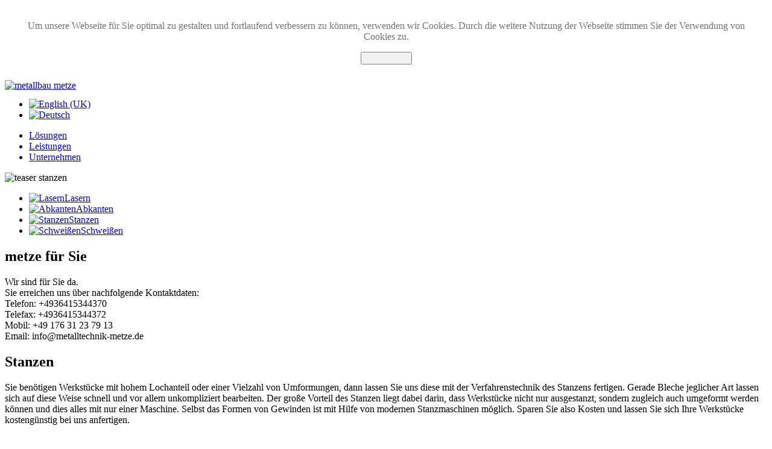

--- FILE ---
content_type: text/html; charset=utf-8
request_url: http://metalltechnik-metze.de/de/leistungen/stanzen
body_size: 4866
content:
<!DOCTYPE html PUBLIC "-//W3C//DTD XHTML 1.0 Transitional//EN" "http://www.w3.org/TR/xhtml1/DTD/xhtml1-transitional.dtd">

<html>

<head>
	<meta http-equiv="Content-Type" content="text/html; charset=UTF-8" />
	   <base href="http://metalltechnik-metze.de/de/leistungen/stanzen" />
  <meta http-equiv="content-type" content="text/html; charset=utf-8" />
  <meta name="author" content="Super User" />
  <meta name="generator" content="Joomla! - Open Source Content Management" />
  <title>Stanzen</title>
  <link href="/templates/metze/favicon.ico" rel="shortcut icon" type="image/vnd.microsoft.icon" />
  <link rel="stylesheet" href="/plugins/system/jcemediabox/css/jcemediabox.css?version=112" type="text/css" />
  <link rel="stylesheet" href="/plugins/system/jcemediabox/themes/standard/css/style.css?version=112" type="text/css" />
  <link rel="stylesheet" href="/media/mod_languages/css/template.css" type="text/css" />
  <link rel="stylesheet" href="http://metalltechnik-metze.de/plugins/system/fmalertcookies/assets/css/bootstrap.min.css" type="text/css" />
  <link rel="stylesheet" href="http://metalltechnik-metze.de/plugins/system/fmalertcookies/assets/css/custom.css" type="text/css" />
  <script src="/media/system/js/mootools-core.js" type="text/javascript"></script>
  <script src="/media/system/js/core.js" type="text/javascript"></script>
  <script src="/media/system/js/caption.js" type="text/javascript"></script>
  <script src="/plugins/system/jcemediabox/js/jcemediabox.js?version=112" type="text/javascript"></script>
  <script type="text/javascript">
window.addEvent('load', function() {
				new JCaption('img.caption');
			});JCEMediaObject.init('/', {flash:"10,0,22,87",windowmedia:"5,1,52,701",quicktime:"6,0,2,0",realmedia:"7,0,0,0",shockwave:"8,5,1,0"});JCEMediaBox.init({popup:{width:"",height:"",legacy:0,lightbox:0,shadowbox:0,resize:1,icons:1,overlay:1,overlayopacity:0.8,overlaycolor:"#000000",fadespeed:500,scalespeed:500,hideobjects:0,scrolling:"fixed",close:2,labels:{'close':'Close','next':'Next','previous':'Previous','cancel':'Cancel','numbers':'{$current} of {$total}'}},tooltip:{className:"tooltip",opacity:0.8,speed:150,position:"br",offsets:{x: 16, y: 16}},base:"/",imgpath:"plugins/system/jcemediabox/img",theme:"standard",themecustom:"",themepath:"plugins/system/jcemediabox/themes"});
  </script>

	<link rel="stylesheet" type="text/css" href="/templates/metze/font/font.css"/>
	<link rel="stylesheet" type="text/css" href="/templates/metze/css/metze_main.css"/>
	<link rel="shortcut icon" type="image/x-icon" href="/templates/metze/favicon.ico">

<!--[if lt IE 7]>
		
	<link href="/css/metze_ie6.css" rel="stylesheet" type="text/css">
	<style type="text/css">
	* html img, * html .png {	
	    behavior: expression((this.runtimeStyle.behavior="none")&&(this.pngSet?this.pngSet=true:(this.nodeName == "IMG" && this.src.toLowerCase().indexOf('.png')>-1?(this.runtimeStyle.backgroundImage = "none",
	    this.runtimeStyle.filter = "progid:DXImageTransform.Microsoft.AlphaImageLoader(src='" + this.src + "', sizingMethod='image')",
	    this.src = "/templates/metze/images/trans.gif"):(this.origBg = this.origBg? this.origBg :this.currentStyle.backgroundImage.toString().replace('url("','').replace('")',''),
	    this.runtimeStyle.filter = "progid:DXImageTransform.Microsoft.AlphaImageLoader(src='" + this.origBg + "', sizingMethod='crop')",
	    this.runtimeStyle.backgroundImage = "none")),this.pngSet=true));
	}

		
	</style>

<![endif]-->


<!--[if IE 7]>
	<link href="/templates/metze/css/metze_ie7.css" rel="stylesheet" type="text/css">
<![endif]-->


<!--[if IE]>
<style type="text/css">
  .clearfix {
    zoom: 1;
    display: block;
    }
</style>
<![endif]-->




<script language="JavaScript">
	
var TimeToFade = 1000.0;

function fade(eid)
{
  var element = document.getElementById(eid);
  if(element == null)
    return;
   
  if(element.FadeState == null)
  {
    if(element.style.opacity == null 
        || element.style.opacity == '' 
        || element.style.opacity == '1')
    {
      element.FadeState = 2;
      
    }
    else
    {
      element.FadeState = -2;
    }
  }
    
  if(element.FadeState == 1 || element.FadeState == -1)
  {
    element.FadeState = element.FadeState == 1 ? -1 : 1;
    element.FadeTimeLeft = TimeToFade - element.FadeTimeLeft;
  }
  else
  {
    element.FadeState = element.FadeState == 2 ? -1 : 1;
    element.FadeTimeLeft = TimeToFade;
    setTimeout("animateFade(" + new Date().getTime() + ",'" + eid + "')", 33);
    
  }  
}

function animateFade(lastTick, eid)
{  
  var curTick = new Date().getTime();
  var elapsedTicks = curTick - lastTick;
  
  var element = document.getElementById(eid);
 
  if(element.FadeTimeLeft <= elapsedTicks)
  {
    element.style.opacity = element.FadeState == 1 ? '1' : '0';
    element.style.filter = 'alpha(opacity = ' 
        + (element.FadeState == 1 ? '100' : '0') + ')';
    element.FadeState = element.FadeState == 1 ? 2 : -2;
    element.style.display = 'none';
    return;
  }
 
  element.FadeTimeLeft -= elapsedTicks;
  var newOpVal = element.FadeTimeLeft/TimeToFade;
  if(element.FadeState == 1)
    newOpVal = 1 - newOpVal;

  element.style.opacity = newOpVal;
  element.style.filter = 'alpha(opacity = ' + (newOpVal*100) + ')';
  
  setTimeout("animateFade(" + curTick + ",'" + eid + "')", 33);
}
</script>







<script type="text/javascript">
  var _gaq = _gaq || [];
  _gaq.push(['_setAccount', 'UA-29853434-1']);
  _gaq.push(['_trackPageview']);

  (function() {
    var ga = document.createElement('script'); ga.type = 'text/javascript'; ga.async = true;
    ga.src = ('https:' == document.location.protocol ? 'https://ssl' : 'http://www') + '.google-analytics.com/ga.js';
    var s = document.getElementsByTagName('script')[0]; s.parentNode.insertBefore(ga, s);
  })();
</script>

</head>



<body><!--googleoff: all--><div class="cadre_alert_cookies" id="cadre_alert_cookies" style="opacity:0.9;text-align:center; margin:0px;"><div class="cadre_inner_alert_cookies" style="display: inline-block;width: 100%;margin:auto;max-width:100%;background-color: #FFFFFF;border: 0px solid #eee;"><div class="cadre_inner_texte_alert_cookies" style="display: inline-block;padding:10px;color: #666666"><div class="cadre_texte "><p>Um unsere Webseite für Sie optimal zu gestalten und fortlaufend verbessern zu können, verwenden wir Cookies. Durch die weitere Nutzung der Webseite stimmen Sie der Verwendung von Cookies zu.</p></div><div class="cadre_bouton "><div class=" col-md-12 col-sm-6 btn_close" style="margin:0;text-align:center"><button onclick="CloseCadreAlertCookie();" style="color:#eeeeee" class="btn btn-warning  popup-modal-dismiss">Akzeptieren</button></div></div></div></div></div><!--googleon: all--><script type="text/javascript">/*<![CDATA[*/var name = "fmalertcookies" + "=";var ca = document.cookie.split(";");var acceptCookie = false;for(var i=0; i<ca.length; i++) {var c = ca[i];while (c.charAt(0)==" ") c = c.substring(1);if (c.indexOf(name) == 0){ acceptCookie = true; document.getElementById("cadre_alert_cookies").style.display="none";}}var d = new Date();d.setTime(d.getTime() + (30*(24*60*60*1000)));var expires_cookie = "expires="+d.toUTCString();function CloseCadreAlertCookie(){document.getElementById('cadre_alert_cookies').style.display='none'; document.cookie='fmalertcookies=true; '+expires_cookie+'; path=/';}/*]]>*/</script>

<div class="mm_wrapper">
	<div class="mm_header">
		<div class="mm_schmuck001"></div>
		<div class="mm_logo">
			

<div class="custom"  >
	<p><a href="/index.php"><img src="/images/Layout/metallbau_metze.png" alt="metallbau metze" width="120" height="91" style="margin-bottom:-3px;" /></a></p></div>

		</div>
		<div class="mm_helpermenu">
			<div class="mod-languages">

	<ul class="lang-inline">
						<li class="" dir="ltr">
			<a href="/en/services/punching">
							<img src="/media/mod_languages/images/en.gif" alt="English (UK)" title="English (UK)" />						</a>
			</li>
								<li class="lang-active" dir="ltr">
			<a href="/de/leistungen/stanzen">
							<img src="/media/mod_languages/images/de.gif" alt="Deutsch" title="Deutsch" />						</a>
			</li>
				</ul>

</div>

		</div>
		<div class="mm_mainmenu">
			
<ul class="menu">
<li class="item-102 parent"><a href="/de/loesungen/cad" >Lösungen</a></li><li class="item-103 active parent"><a href="/de/leistungen" >Leistungen</a></li><li class="item-104 parent"><a href="/de/unternehmen" >Unternehmen</a></li></ul>

		</div>
	</div>
	<div class="mm_teaser">
		
		<!-- teaser -->
		

<div class="custom"  >
	<p><img src="/images/Teaser/teaser_stanzen.jpg" alt="teaser stanzen" width="946" height="393" /></p></div>

		<!-- teaser end -->
	
	
	</div>
	<div class="mm_container clearfix">
		
				
		
				<!-- leftside -->
		<div class="mm_col3 clearfix sidebar">
			
			<div class="modultable _menu clearfix ">
 
<ul class="menu">
<li class="item-105"><a href="/de/leistungen/lasern" ><img src="/images/Icons/icon_laser.png" alt="Lasern" /><span class="image-title">Lasern</span> </a></li><li class="item-106"><a href="/de/leistungen/abkanten" ><img src="/images/Icons/icon_stanzen.png" alt="Abkanten" /><span class="image-title">Abkanten</span> </a></li><li class="item-107 current active"><a href="/de/leistungen/stanzen" ><img src="/images/Icons/icon_umformen.png" alt="Stanzen" /><span class="image-title">Stanzen</span> </a></li><li class="item-163"><a href="/de/leistungen/schweissen" ><img src="/images/Icons/icon_laser.png" alt="Schweißen" /><span class="image-title">Schweißen</span> </a></li></ul>
</div>
<div class="modultable  clearfix ">
 <h2><span
	class="backh"><span class="backh2"><span class="backh3">metze für Sie</span></span></span></h2>
 

<div class="custom"  >
	<p>Wir sind für Sie da.<br />Sie erreichen uns über nachfolgende Kontaktdaten:<br />Telefon: +4936415344370<br />Telefax: +4936415344372<br />Mobil: +49 176 31 23 79 13<br />Email: info@metalltechnik-metze.de</p></div>
</div>

			
		</div>
		<!-- leftside end -->
				
		<!-- content -->
		<div class="mm_col2 clearfix">
			
						
			<div class="mm_content">
				<div class="item-page">

	<h2>
			Stanzen		</h2>








<p>Sie benötigen Werkstücke mit hohem Lochanteil oder einer Vielzahl von Umformungen, dann lassen Sie uns diese mit der Verfahrenstechnik des Stanzens fertigen. Gerade Bleche jeglicher Art lassen sich auf diese Weise schnell und vor allem unkompliziert bearbeiten. Der große Vorteil des Stanzen liegt dabei darin, dass Werkstücke nicht nur ausgestanzt, sondern zugleich auch umgeformt werden können und dies alles mit nur einer Maschine. Selbst das Formen von Gewinden ist mit Hilfe von modernen Stanzmaschinen möglich. Sparen Sie also Kosten und lassen Sie sich Ihre Werkstücke kostengünstig bei uns anfertigen.</p> 
	
</div>

			</div>
			
						
			
		</div>
		<!-- content end -->
		
		
	</div>
	<div class="mm_footer clearfix">
		
		<!-- footer col1 -->
		<div class="mm_col3">
			<div class="modultable  clearfix ">
 

<div class="custom"  >
	<div>
<h5>metze<br />leistungsspektrum</h5>
</div>
<ul>
<li><a href="/de/leistungen/lasern">Lasern&nbsp;</a></li>
<li><a href="/de/leistungen/stanzen">Stanzen</a></li>
<li><a href="/de/leistungen/abkanten">Abkanten</a></li>
</ul>
<ul>
<li><a href="/de/loesungen/cad">CAD</a></li>
<li><a href="/de/loesungen/cad">Konstruktion</a></li>
<li><a href="/de/loesungen/cad">Entwicklung&nbsp;</a></li>
</ul></div>
</div>

		</div>
		<!-- footer col1 end -->
		
		
		<!-- footer col2 -->
		<div class="mm_col3">
			<div class="modultable  clearfix ">
 

<div class="custom"  >
	<div>
<h5>metze<br />metalltechnik</h5>
</div>
<ul>
<li><a href="/de/unternehmen/philosophie">Philosophie</a></li>
<li><a href="/de/unternehmen/referenzen">Referenzen</a></li>
</ul>
<ul>
<li><a href="/de/unternehmen/kontakt?view=message&amp;layout=message&amp;pf=1">Kontakt</a></li>
<li><a href="/de/unternehmen/impressum">Impressum</a></li>
</ul></div>
</div>

		</div>
		<!-- footer col2 end -->
		
		
		<!-- footer col3 -->
		<div class="mm_col3">
			<div class="modultable  clearfix ">
 

<div class="custom"  >
	<div>
<h5>metze<br />international</h5>
</div>
<ul>
<li><a href="/en">english Website</a></li>
<li><a href="/de">deutsche Webseite</a></li>
</ul></div>
</div>

		</div>
		<!-- footer col3 end -->
		
		
		
	</div>
	
	<div class="mm_cofinanz clearfix" style="padding: 30px 0px 30px 32px;color:#b8b8b8;font-size:0.9em;">
		<img src="/templates/metze/images/efre.png" style="float:left;padding-right:10px;" />Dieses Projekt wurde von der Europäischen Union (EFRE) und dem Freistaat Thüringen (TMWAT) kofinanziert.	</div>
	
</div>







</body>
</html>

